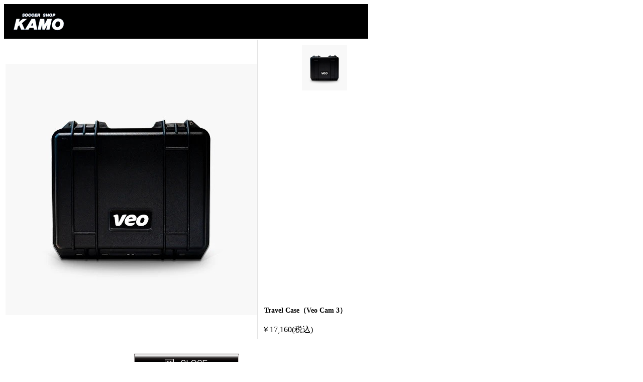

--- FILE ---
content_type: text/html; charset=utf-8
request_url: https://www.sskamo.co.jp/s/goods/popup.aspx?goods=VEO-CASE3-NS&imgtype=c
body_size: 1242
content:
<!DOCTYPE html PUBLIC "-//W3C//DTD XHTML 1.0 Transitional//EN" "http://www.w3.org/TR/xhtml1/DTD/xhtml1-transitional.dtd">
<html xmlns="http://www.w3.org/1999/xhtml">
<head>
<meta http-equiv="Content-Type" content="text/html; charset=Shift_JIS" />
<script type="text/javascript" src="/js/sys/jquery.js"></script>
<script language="JavaScript" type="text/javascript">jQuery.noConflict();</script>
<script type="text/javascript" src="/js/sys/common.js"></script>
<script type="text/javascript" src="/js/sys/mjl.js"></script>
<title></title>
<link rel="stylesheet" href="/css/sys/pop.css" media="all" />
</head>
<body >
<div id="wrapper">
<!-- Rendering BodyContents Start -->
<div id="contents">
<div id="mainContents">
<div id="mainContentsInner">
<div id="detail">
<form method="post" id="additem" action="">
<input type="hidden" name="item_id" id="item_id" value="1">
<input type="hidden" name="item_color" id="item_color" value="1">
<input type="hidden" name="item_size" id="item_size" value="1">

<input type="hidden" value="" id="hidden_variation_group">
<input type="hidden" value="0" id="variation_design_type">
<input type="hidden" value="VEO-CASE3-NS" id="hidden_goods">

<div id="productMainArea" class="clearfix">

<img src="/img/pop_logo.gif"/>
<table>
<tr>
<th rowspan="2" style="text-align:center; vertical-align:middle;">
<div id="item_image"><img src="/img/goods/c/VEO-CASE3-NS.JPG" id="item_image_main" /></div>
</th>
<td id="beta2">
<div id="thumbnailInner">

	<div id="thumbnails">
		<ul class="clearfix">
	
				<li style="float:left" class="cr" >
					<a href="/s/goods/popup.aspx?goods=VEO-CASE3-NS&imgtype=c" onClick="return false;">
						<img id="thumbnail_image" src="/img/goods/C/VEO-CASE3-NS.JPG" alt="Travel Case（Veo Cam 3）" />
					</a>
				</li>
	
	
	
	
	
	
	
	
	

		</ul>
	</div>



<!--/thumbnailInner--></div>
<div id="productName">
<div id="productNameInner">
<p id="japaneseName">Travel Case（Veo Cam 3）</p>

<dt class="totalPrice"> ￥17,160<span>(税込)</span></dt>

<!--/productNameInner--></div>
<!--/productName--></div>
</td>
</tr>

</table>

</form>


<script type="text/javascript" src="/js/sys/jquery.bigPicture.js"></script>

<script type="text/javascript">
jQuery(document).ready(function() {
	if (!(jQuery.browser.msie && jQuery.browser.version <= 6)){
		jQuery('#gallery a.info').bigPicture({
			'infoLabel': '画像コメントを表示する',
			'infoHideLabel': '画像コメントを隠す',
			'hideLabel': '閉じる',
			'boxEaseSpeed': 500,
			'enableInfo': true,
			'infoPosition': 'top'
		});
	}
	else{
		jQuery(".goodsimg_  a").removeClass("info");
		jQuery(".goodsimg_  a").attr({target:"_blank"});
		jQuery(".etc_goodsimg_ a").removeClass("info");
		jQuery(".etc_goodsimg_ a").attr({target:"_blank"});
	}
});
</script>

<!--/#detail--></div>
<p style="padding:10px 0; text-align:center;"><a href="javascript:void(0);" onclick="window.close();"><img src="/img/close.gif" width="210" height="37" alt="CLOSE" /></a></p>
<!--/#mainContentsInner--></div>
<!--/#mainContents--></div>
<!--/#contents--></div>
<!--/#popWrapper--></div>

<script type="text/javascript" src="/js/sys/run_popup.js"></script>

</body>
</html>


--- FILE ---
content_type: application/javascript
request_url: https://www.sskamo.co.jp/js/sys/run_popup.js
body_size: 1046
content:
MJL.event.add(window, "load", function(event) {
    //MJL.enable.flash("flash");
    //MJL.enable.window("window");
    //MJL.enable.tab("tabs");
    //MJL.enable.styleSwitcher("styleSwitcher");
    MJL.enable.heightEqualizer("equalize");
    MJL.enable.rollover("roll");
}, false);

jQuery.noConflict();

jQuery(function() { //�X���[�X�X�N���[��
  jQuery('a[href*=#]').click(function() {  
    if (location.pathname.replace(/^\//,'') == this.pathname.replace(/^\//,'') && location.hostname == this.hostname) {  
      var target = jQuery(this.hash);  
      target = target.length && target  
        || jQuery('[name=' + this.hash.slice(1) +']');  
      if (target.length) {  
        var targetOffset = target.offset().top - 20;  
        jQuery('html,body')  
          .animate({scrollTop: targetOffset}, 500);  
        return false;  
      }  
    }  
  });  
}); 

jQuery(document).ready(function() {
	
	//�T���l�C���𒆉�����
	var thumbsLength = jQuery("div#thumbnails ul li").length;
	var wrapWidth = 0;
	for(var i=0; i<thumbsLength; i++){
		li = jQuery("div#thumbnails ul li")[i];
		w = jQuery(li).width() + 1;
		wrapWidth += w;
	}
	if(wrapWidth >= 240){
		wrapWidth = 240;
	}
	jQuery("div#thumbnails ul").css("width", wrapWidth);
	jQuery("div#thumbnails ul").css("margin", "0 auto");
	
	//�T���l�C���Ƀ��[���I�[�o�[���[���A�E�g
	jQuery("div#thumbnails ul li").hover(function(){
		if(!jQuery(this).hasClass("cr")){
			jQuery(this).css("background-image", "url('../../img/detail/bg_thumbnail.gif')");
			jQuery(this).css("cursor","pointer");
		}

	},function(){
		if(!jQuery(this).hasClass("cr")){
			jQuery(this).css("background-image", "none");
		}
		jQuery(this).css("cursor","default");
	});
	

	//���[���I�[�o�[�Ń`�F���W
	jQuery("div#thumbnails ul li ").hover(function(){
		jQuery('div#thumbnails ul li ').each(function(index) {
			jQuery(this).removeClass("cr");
			jQuery(this).css("background", "#FFF");
		});
		jQuery(this).css("background-image", "url('../../img/detail/bg_thumbnail.gif')");
		jQuery(this).css("cursor","pointer");
		jQuery(this).addClass("cr");
		img = jQuery(this).find('img').attr("src");
		//img = img.replace(/S.jpg/,'M.jpg');
		img = img.replace(/goodsthumb/,'goods');
		jQuery("#item_image_main").attr("src",img);
		return false;
	},function(){

	});

	//�J���[�I��M�T�C�Y���C���摜�\��
	jQuery("div#color ul li a").click(function(){
		jQuery('div#color ul li a').each(function(index) {
			jQuery(this).css("background-image", "none");
		});

		jQuery(this).css("background-image", "url('../../img/detail/bg_color.gif')");
		jQuery('#item_color').val(jQuery(this).attr("name"));
		jQuery("span#item_selected_color").text (jQuery(this).find('img').attr("alt"));

		//���C���摜�̓���ւ�
		//img = jQuery(this).find('img').attr("src");
		//img = img.replace(/S.jpg/,'M.jpg');
		//jQuery("#item_image_main").attr("src",img);
		//url = jQuery(this).attr("href");
		//jQuery("#item_image_main_href").attr("href",url);

		return false;
	},function(){

	});
	//���[���I�[�o�[�Ń`�F���W
	jQuery("div#color ul li a").hover(function(){
		jQuery('div#color ul li a').each(function(index) {
			if(jQuery('#item_color').val() != jQuery(this).attr("name")){
				jQuery(this).removeClass("cr");
				jQuery(this).css("background-image", "none");
			}
		});
		jQuery(this).css("background-image", "url('../../img/detail/bg_thumbnail.gif')");
		//jQuery("span#item_selected_color").text (jQuery(this).find('img').attr("alt"));
		jQuery(this).css("cursor","pointer");
		jQuery(this).addClass("cr");
		//img = jQuery(this).find('img').attr("src");
		//img = img.replace(/S.jpg/,'L.jpg');
		//jQuery("#item_image_main").attr("src",img);
		return false;
	},function(){

	});
});
